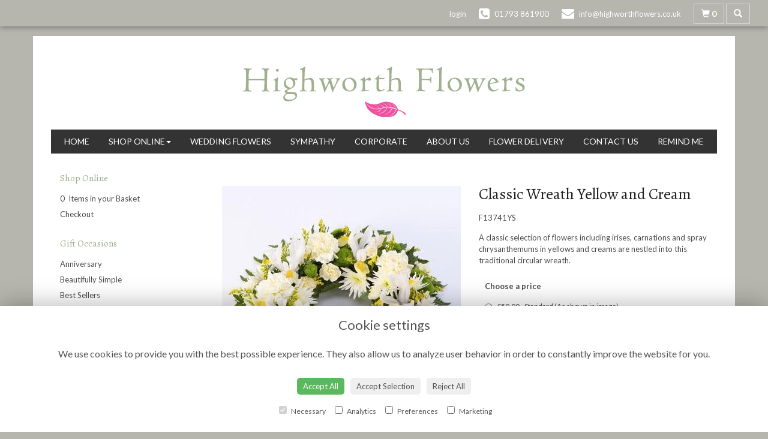

--- FILE ---
content_type: text/html;charset=UTF-8
request_url: https://www.highworthflowers.co.uk/design-20141077/classic-wreath---yellow-and-cream.htm
body_size: 8249
content:
<!DOCTYPE html><html lang="en"><head><meta http-equiv="Content-Type" content="text/html; charset=UTF-8"><meta http-equiv="X-UA-Compatible" content="IE=edge"><meta name="viewport" content="width=device-width, initial-scale=1"><script type="application/ld+json">
    {
      "@context": "https://schema.org",
      "@type": "Florist",
      "url": "/",
      "logo": "/upload/mt/high757/images/logos/logo.png",
      "name": "Highworth Flowers",   
      "email": "info@highworthflowers.co.uk",
      "telephone": "01793 861900",
      "address": {
        "@type": "PostalAddress",
    "streetAddress": "19 High Street","addressLocality": "Highworth","addressRegion": "Wiltshire","postalCode":"SN6 7AG","addressCountry":"GB"
  
      },
	"contactPoint": {
	  "@type": "ContactPoint",
	  "telephone": "01793 861900",
	  "email": "info@highworthflowers.co.uk"
		}
    }
    </script><script src="/upload/scripts/jquery-1.11.3.min.js"></script><script src="/upload/scripts/jquery.browser.min.js"></script><script src="/upload/scripts/jquery.validate.js"></script><script> 

	//storage of this and previous page
	sessionStorage.setItem('from',sessionStorage.getItem("is"));
    sessionStorage.setItem('is',window.location.href);

</script><link rel="shortcut icon" href="/upload/mt/high757/images/favicon.ico"><link href="/upload/bootstrap/css/bootstrap.min.css" rel="stylesheet"><link href="/upload/styles/styles.css" rel="stylesheet"><link href="/upload/styles/cookie.css" rel="stylesheet"><link href="/upload/mt/high757/styles/styles-color.css" rel="stylesheet"/><link href="/upload/mt/high757/styles/styles-custom.css" rel="stylesheet"/><link href="/share/font-awesome/css/fontawesome-all.css" rel="stylesheet"><link href="/share/font-awesome/css/font-awesome.min.css" rel="stylesheet" media="none" onload="if(media!='all')media='all'"><!--[if lt IE 9]><script src="https://oss.maxcdn.com/html5shiv/3.7.2/html5shiv.min.js"></script><script src="https://oss.maxcdn.com/respond/1.4.2/respond.min.js"></script><![endif]--><title>Classic Wreath Yellow and Cream – buy online or call 01793 861900</title><meta name="description" content="Classic Wreath Yellow and Cream to buy from your local Highworth florist. Send fresh flowers to friends, family and loved ones. Order online today! "/>

	<meta property="og:image" content="/upload/mt/high757/products/Interflora/20141077-classic-wreath---yellow-and-cream.jpg"/>
	<link rel="stylesheet" media="screen, projection" href="/share/plugins/driftmaster/drift-basic.css">
	<link rel="stylesheet" media="screen, projection" href="/share/plugins/lightbox/ekko-lightbox.css">
	<link rel="stylesheet" media="screen, projection" href="/upload/styles/fpro-styles/design_page.css">
	
	<link rel="stylesheet" href="/upload/plugins/glightbox/css/glightbox.min.css">
	<script src="/upload/plugins/glightbox/js/glightbox.min.js"" type="text/javascript"></script>
	
	<link rel="stylesheet" href="/upload/plugins/splide/css/splide.min.css">
	<script src="/upload/plugins/splide/js/splide.js"" type="text/javascript"></script>
	<link rel="stylesheet" href="/upload/plugins/splide/css/splide-extension-video.min.css">
	<script src="/upload/plugins/splide/js/splide-extension-video.min.js"></script> 
	
	<script>
  (function(i,s,o,g,r,a,m){i['GoogleAnalyticsObject']=r;i[r]=i[r]||function(){
  (i[r].q=i[r].q||[]).push(arguments)},i[r].l=1*new Date();a=s.createElement(o),
  m=s.getElementsByTagName(o)[0];a.async=1;a.src=g;m.parentNode.insertBefore(a,m)
  })(window,document,'script','https://www.google-analytics.com/analytics.js','ga');

  ga('create', 'UA-100087704-28', 'auto');
  ga('send', 'pageview');

</script><script async src="https://www.googletagmanager.com/gtag/js?id=G-HYBTXN23N2"></script><script>
  window.dataLayer = window.dataLayer || [];
  function gtag(){dataLayer.push(arguments);}
  gtag('js', new Date());

  gtag('config', 'G-HYBTXN23N2');
</script></head><body class="page"><noscript><p class="highlight" id="jswarning">Javascript is disabled in your browser, please enable it to continue using this website.</p></noscript><ul id="accessibility"><li><a href="/" title="Home" accesskey="1">Return to the Homepage</a><li><a href="#leftNavigator" title="Skip to categories">Skip to categories</a></li><li><a href="#info" accesskey="s" title="Skip to content">Skip to content</a></li><li><a href="#sitemap" accesskey="3" title="Sitemap">View SitemapView Sitemap</a></li></ul><div class="container-fluid navbar-fixed-top head-container designpage page" id="headContainer"><div class="container-fluid"><div class="page-header hidden-xs"><div class="row addressData"><div class="col-xs-6 col-sm-3"></div><div class="col-xs-6 col-sm-9 text-right"><ul class="list-inline addressData-right"><li><span id="addTel" class="headLogin"><a href="/user-login.htm">login</a></span></li><li><span id="addTel"><a href="tel:01793 861900"><i class="fa fa-phone-square"></i><span class="hidden-xs">01793 861900</span></a></span></li><li><span id="addEmail"><a href="mailto:info@highworthflowers.co.uk"><i class="fa fa-envelope"></i><span class="hidden-xs">info@highworthflowers.co.uk</span></a></span></li><li><a class="btn btn-header headCart" href="/shoppingCart.htm?cartdo=view"><span class="glyphicon glyphicon-shopping-cart" aria-hidden="true"></span><span id="cartItemTotal"> 0</span></a></li><li style="padding-left:3px;"><a class="btn btn-header headSearch" data-toggle="collapse" href="#collapseSearch" aria-expanded="false" aria-controls="collapseSearch"><span class="glyphicon glyphicon-search" aria-hidden="true"></span></a></li><button type="button" class="navbar-toggle collapsed" data-toggle="collapse" data-target="#mobilenav" aria-expanded="false" aria-controls="navbar"><span class="sr-only">Toggle navigation</span><span class="icon-bar"></span><span class="icon-bar"></span><span class="icon-bar"></span></button><div class="collapse" id="collapseSearch"><div class="well"><div class="form-group"><div class="input-group"><input type="text" name="searchBy" id="searchBy" class="form-control" placeholder="Search"/><div class="input-group-addon"><a href="javascript:goToPage();">go</a></div></div></div></div></div></ul></div></div></div><div class="container-fluid noPadding hidden-sm hidden-md hidden-lg visible-xs-*"><div class="row addressDataMobile"><div class="col-xs-2 headerTel"><span><a href="tel:01793 861900"><i class="fa fa-phone-square"></i></a></span></div><div class="col-xs-2 headerEmail"><span><a href="mailto:info@highworthflowers.co.uk"><i class="fa fa-envelope"></i></a></span></div><div class="col-xs-2 headerCart"><a href="/shoppingCart.htm?cartdo=view"><i class="fas fa-shopping-basket" aria-hidden="true"></i><span id="cartItemTotal"> 0</span></a></div><div class="col-xs-2 headerSearch"><a data-toggle="collapse" class="searchButton" href="#collapseSearch2" aria-expanded="false" aria-controls="collapseSearch2"><i class="fa fa-search" aria-hidden="true"></i></a></div><div class="col-xs-2"><button type="button" class="navbar-toggle collapsed" data-toggle="collapse" data-target="#mobilenav" aria-expanded="false" aria-controls="navbar"><span class="sr-only">Toggle navigation</span><span class="icon-bar"></span><span class="icon-bar"></span><span class="icon-bar"></span></button></div></div><script>
 
// MOBILE SEARCH START 
function goToPage2() 
{
    var initial = "/search/design.htm?term=";
    var searchString = document.getElementById("searchBy2").value;
    window.location.assign(initial+searchString);
}
</script><div class="collapse" id="collapseSearch2"><div class="well"><div class="form-group"><div class="input-group"><input type="text" name="searchBy2" id="searchBy2" class="form-control" placeholder="Search"/><div class="input-group-addon"><a href="javascript:goToPage2();">go</a></div></div></div></div></div><div id="mobilenav" class="collapse"><nav class=""><div><ul class="mobile-nav"><li class="page1"><a title="Home" href="/">Home</a></li><li class="dropdown page2"><a title="Shop Online" href="#" class="dropdown-toggle" data-toggle="dropdown">Shop Online<span class="caret"></span></a><ul class="dropdown-menu columns" role="menu"><li class="page2"><a title="Shop Online" href="/shop-online.htm">Shop Online</a></li><li class="dropdown-header">Gift Occasions</li><li><a href="/occasion-1/anniversary.htm" title="Anniversary">Anniversary</a></li><li><a href="/occasion-45/beautifully-simple.htm" title="Beautifully Simple">Beautifully Simple</a></li><li><a href="/occasion-27/best-sellers.htm" title="Best Sellers">Best Sellers</a></li><li><a href="/occasion-2/birthday.htm" title="Birthday">Birthday</a></li><li><a href="/occasion-3/congratulations.htm" title="Congratulations">Congratulations</a></li><li><a href="/occasion-14/funeral.htm" title="Funeral">Funeral</a></li><li><a href="/occasion-4/get-well-soon.htm" title="Get Well Soon">Get Well Soon</a></li><li><a href="/occasion-16/gifts.htm" title="Gifts">Gifts</a></li><li><a href="/occasion-42/interflora-designs.htm" title="Interflora Designs">Interflora Designs</a></li><li><a href="/occasion-43/lily-free-designs.htm" title="Lily Free Designs">Lily Free Designs</a></li><li><a href="/occasion-7/new-born.htm" title="New Born">New Born</a></li><li><a href="/occasion-5/retirement.htm" title="Retirement">Retirement</a></li><li><a href="/occasion-15/romance.htm" title="Romance">Romance</a></li><li><a href="/occasion-28/same-day-gifts.htm" title="Same Day Gifts">Same Day Gifts</a></li><li><a href="/occasion-12/spring.htm" title="Spring">Spring</a></li><li><a href="/occasion-6/thank-you.htm" title="Thank You">Thank You</a></li><li><a href="/occasion-40/thinking-of-you.htm" title="Thinking of You">Thinking of You</a></li><li><a href="/occasion-19/weddings.htm" title="Weddings">Weddings</a></li><li><a href="/occasion-44/with-roses.htm" title="With Roses">With Roses</a></li><li class="divider"></li><li class="dropdown-header">Gift Designs</li><li><a href="/category-1/arrangement.htm" title="Arrangement Designs">Arrangement</a></li><li><a href="/category-3/handtied.htm" title="Handtied Designs">Handtied</a></li><li><a href="/category-26/vase-design.htm" title="Vase Design Designs">Vase Design</a></li><li><a href="/category-27/sympathy-flowers.htm" title="Sympathy Flowers Designs">Sympathy Flowers</a></li><li><a href="/category-28/flower-gift-sets.htm" title="Flower Gift Sets Designs">Flower Gift Sets</a></li><li class="divider"></li><li class="dropdown-header">Funeral Flowers</li><li><a href="/category-7/spray.htm" title="Spray Designs">Spray</a></li><li><a href="/category-8/wreath.htm" title="Wreath Designs">Wreath</a></li><li><a href="/category-16/heart-and-cushion.htm" title="Heart and Cushion Designs">Heart and Cushion</a></li><li><a href="/category-17/child.htm" title="Child Designs">Child</a></li><li><a href="/category-18/funeral-basket.htm" title="Funeral Basket Designs">Funeral Basket</a></li><li><a href="/category-19/funeral-posy.htm" title="Funeral Posy Designs">Funeral Posy</a></li><li><a href="/category-20/specialist-tributes.htm" title="Specialist Tributes Designs">Specialist Tributes</a></li><li><a href="/category-21/sheaves.htm" title="Sheaves Designs">Sheaves</a></li><li><a href="/category-23/crosses.htm" title="Crosses Designs">Crosses</a></li><li><a href="/category-25/casket-sprays.htm" title="Casket Sprays Designs">Casket Sprays</a></li><li class="divider"></li><li class="dropdown-header">Finishing Touches</li><li><a href="/category-9/chocolates.htm" title="Chocolates Designs">Chocolates</a></li><li><a href="/category-10/cuddly-toys.htm" title="Cuddly Toys Designs">Cuddly Toys</a></li><li><a href="/category-11/balloons.htm" title="Balloons Designs">Balloons</a></li><li><a href="/category-31/vases.htm" title="Vases Designs">Vases</a></li><li><a href="/category-32/cards.htm" title="Cards Designs">Cards</a></li><li class="divider"></li></ul></li><li class="page4"><a title="Wedding Flowers" href="/wedding-flowers.htm">Wedding Flowers</a></li><li class="page5"><a title="Sympathy" href="/sympathy.htm">Sympathy</a></li><li class="page7"><a title="Corporate" href="/corporate.htm">Corporate</a></li><li class="page25"><a title="About Us" href="/about-us.htm">About Us</a></li><li class="page9"><a title="Flower Delivery" href="/flower-delivery.htm">Flower Delivery</a></li><li class="page10"><a title="Contact Us" href="/contact-us.htm">Contact Us</a></li><li class="pageRemind"><a title="Remind Me" href="/site_editReminder.htm">Remind Me</a></li></ul><div class="testLogin"><div class="btn btn-default adminButton"><a href="/user-login.htm"><i class="fa fa-user"></i> Login</a></div></div></div></div></div></nav></div></div></div></div><div class="container topnav-container page" id="topNavContainer"><div id="customTop" class="container"></div><div class="container-fluid"><nav class="navbar navbar-default"><div class="navbar-header"><a class="navbar-brand" href="/"><img class="img-responsive" src="/upload/mt/high757/images/logos/logo.png" alt="Highworth Flowers"/></a></div><div id="navbar" class="navbar-collapse collapse"><ul class="nav navbar-nav navbar-right"><li class="page1"><a title="Home" href="/">Home</a></li><li class="dropdown"><a title="Shop Online" href="#" class="dropdown-toggle" data-toggle="dropdown">Shop Online<span class="caret"></span></a><ul class="dropdown-menu columns" role="menu"><li class="overview-part"><a title="Shop Online" href="/shop-online.htm">Shop Online</a></li><li class="dropdown-header">Gift Occasions</li><li><a href="/occasion-1/anniversary.htm" title="Anniversary">Anniversary</a></li><li><a href="/occasion-45/beautifully-simple.htm" title="Beautifully Simple">Beautifully Simple</a></li><li><a href="/occasion-27/best-sellers.htm" title="Best Sellers">Best Sellers</a></li><li><a href="/occasion-2/birthday.htm" title="Birthday">Birthday</a></li><li><a href="/occasion-3/congratulations.htm" title="Congratulations">Congratulations</a></li><li><a href="/occasion-14/funeral.htm" title="Funeral">Funeral</a></li><li><a href="/occasion-4/get-well-soon.htm" title="Get Well Soon">Get Well Soon</a></li><li><a href="/occasion-16/gifts.htm" title="Gifts">Gifts</a></li><li><a href="/occasion-42/interflora-designs.htm" title="Interflora Designs">Interflora Designs</a></li><li><a href="/occasion-43/lily-free-designs.htm" title="Lily Free Designs">Lily Free Designs</a></li><li><a href="/occasion-7/new-born.htm" title="New Born">New Born</a></li><li><a href="/occasion-5/retirement.htm" title="Retirement">Retirement</a></li><li><a href="/occasion-15/romance.htm" title="Romance">Romance</a></li><li><a href="/occasion-28/same-day-gifts.htm" title="Same Day Gifts">Same Day Gifts</a></li><li><a href="/occasion-12/spring.htm" title="Spring">Spring</a></li><li><a href="/occasion-6/thank-you.htm" title="Thank You">Thank You</a></li><li><a href="/occasion-40/thinking-of-you.htm" title="Thinking of You">Thinking of You</a></li><li><a href="/occasion-19/weddings.htm" title="Weddings">Weddings</a></li><li><a href="/occasion-44/with-roses.htm" title="With Roses">With Roses</a></li><li class="divider"></li><li class="dropdown-header">Gift Designs</li><li><a href="/category-1/arrangement.htm" title="Arrangement Designs">Arrangement</a></li><li><a href="/category-3/handtied.htm" title="Handtied Designs">Handtied</a></li><li><a href="/category-26/vase-design.htm" title="Vase Design Designs">Vase Design</a></li><li><a href="/category-27/sympathy-flowers.htm" title="Sympathy Flowers Designs">Sympathy Flowers</a></li><li><a href="/category-28/flower-gift-sets.htm" title="Flower Gift Sets Designs">Flower Gift Sets</a></li><li class="divider"></li><li class="dropdown-header">Funeral Flowers</li><li><a href="/category-7/spray.htm" title="Spray Designs">Spray</a></li><li><a href="/category-8/wreath.htm" title="Wreath Designs">Wreath</a></li><li><a href="/category-16/heart-and-cushion.htm" title="Heart and Cushion Designs">Heart and Cushion</a></li><li><a href="/category-17/child.htm" title="Child Designs">Child</a></li><li><a href="/category-18/funeral-basket.htm" title="Funeral Basket Designs">Funeral Basket</a></li><li><a href="/category-19/funeral-posy.htm" title="Funeral Posy Designs">Funeral Posy</a></li><li><a href="/category-20/specialist-tributes.htm" title="Specialist Tributes Designs">Specialist Tributes</a></li><li><a href="/category-21/sheaves.htm" title="Sheaves Designs">Sheaves</a></li><li><a href="/category-23/crosses.htm" title="Crosses Designs">Crosses</a></li><li><a href="/category-25/casket-sprays.htm" title="Casket Sprays Designs">Casket Sprays</a></li><li class="divider"></li><li class="dropdown-header">Finishing Touches</li><li><a href="/category-9/chocolates.htm" title="Chocolates Designs">Chocolates</a></li><li><a href="/category-10/cuddly-toys.htm" title="Cuddly Toys Designs">Cuddly Toys</a></li><li><a href="/category-11/balloons.htm" title="Balloons Designs">Balloons</a></li><li><a href="/category-31/vases.htm" title="Vases Designs">Vases</a></li><li><a href="/category-32/cards.htm" title="Cards Designs">Cards</a></li><li class="divider"></li></ul></li><li class="page4"><a title="Wedding Flowers" href="/wedding-flowers.htm">Wedding Flowers</a></li><li class="page5"><a title="Sympathy" href="/sympathy.htm">Sympathy</a></li><li class="page7"><a title="Corporate" href="/corporate.htm">Corporate</a></li><li class="page25"><a title="About Us" href="/about-us.htm">About Us</a></li><li class="page9"><a title="Flower Delivery" href="/flower-delivery.htm">Flower Delivery</a></li><li class="page10"><a title="Contact Us" href="/contact-us.htm">Contact Us</a></li><li class="pageRemind"><a title="Remind Me" href="/site_editReminder.htm">Remind Me</a></li></ul></div></div></div></nav><div class="container content-container designpage page" id="contentContainer"><div id="content"><div id="pageContent" class="clearfix"><div class="col-sm-3 highlight catNavigator hidden-xs" id="leftNavigator"><dl class="leftCart"><dt>Shop Online</dt><dd>0 &nbsp;Items in your Basket</dd><dd><a href="/shoppingCart.htm?cartdo=view" title="Checkout">Checkout</a></dl><dl class="leftOccasions"><dt>Gift Occasions</dt><dd><a href="/occasion-1/anniversary.htm" title="Anniversary flowers">Anniversary</a></dd><dd><a href="/occasion-45/beautifully-simple.htm" title="Beautifully Simple flowers">Beautifully Simple</a></dd><dd><a href="/occasion-27/best-sellers.htm" title="Best Sellers flowers">Best Sellers</a></dd><dd><a href="/occasion-2/birthday.htm" title="Birthday flowers">Birthday</a></dd><dd><a href="/occasion-3/congratulations.htm" title="Congratulations flowers">Congratulations</a></dd><dd><a href="/occasion-14/funeral.htm" title="Funeral flowers">Funeral</a></dd><dd><a href="/occasion-4/get-well-soon.htm" title="Get Well Soon flowers">Get Well Soon</a></dd><dd><a href="/occasion-16/gifts.htm" title="Gifts flowers">Gifts</a></dd><dd><a href="/occasion-42/interflora-designs.htm" title="Interflora Designs flowers">Interflora Designs</a></dd><dd><a href="/occasion-43/lily-free-designs.htm" title="Lily Free Designs flowers">Lily Free Designs</a></dd><dd><a href="/occasion-7/new-born.htm" title="New Born flowers">New Born</a></dd><dd><a href="/occasion-5/retirement.htm" title="Retirement flowers">Retirement</a></dd><dd><a href="/occasion-15/romance.htm" title="Romance flowers">Romance</a></dd><dd><a href="/occasion-28/same-day-gifts.htm" title="Same Day Gifts flowers">Same Day Gifts</a></dd><dd><a href="/occasion-12/spring.htm" title="Spring flowers">Spring</a></dd><dd><a href="/occasion-6/thank-you.htm" title="Thank You flowers">Thank You</a></dd><dd><a href="/occasion-40/thinking-of-you.htm" title="Thinking of You flowers">Thinking of You</a></dd><dd><a href="/occasion-19/weddings.htm" title="Weddings flowers">Weddings</a></dd><dd><a href="/occasion-44/with-roses.htm" title="With Roses flowers">With Roses</a></dd></dl><dl class="leftDesTypes"><dt>Gift Designs</dt><dd><a href="/category-1/arrangement.htm" title="Arrangement Designs">Arrangement</a></dd><dd><a href="/category-3/handtied.htm" title="Handtied Designs">Handtied</a></dd><dd><a href="/category-26/vase-design.htm" title="Vase Design Designs">Vase Design</a></dd><dd><a href="/category-27/sympathy-flowers.htm" title="Sympathy Flowers Designs">Sympathy Flowers</a></dd><dd><a href="/category-28/flower-gift-sets.htm" title="Flower Gift Sets Designs">Flower Gift Sets</a></dd></dl><dl class="leftDesTypes"><dt>Funeral Flowers</dt><dd><a href="/category-7/spray.htm" title="Spray Designs">Spray</a></dd><dd><a href="/category-8/wreath.htm" title="Wreath Designs">Wreath</a></dd><dd><a href="/category-16/heart-and-cushion.htm" title="Heart and Cushion Designs">Heart and Cushion</a></dd><dd><a href="/category-17/child.htm" title="Child Designs">Child</a></dd><dd><a href="/category-18/funeral-basket.htm" title="Funeral Basket Designs">Funeral Basket</a></dd><dd><a href="/category-19/funeral-posy.htm" title="Funeral Posy Designs">Funeral Posy</a></dd><dd><a href="/category-20/specialist-tributes.htm" title="Specialist Tributes Designs">Specialist Tributes</a></dd><dd><a href="/category-21/sheaves.htm" title="Sheaves Designs">Sheaves</a></dd><dd><a href="/category-23/crosses.htm" title="Crosses Designs">Crosses</a></dd><dd><a href="/category-25/casket-sprays.htm" title="Casket Sprays Designs">Casket Sprays</a></dd></dl><dl class="leftDesTypes"><dt>Finishing Touches</dt><dd><a href="/category-9/chocolates.htm" title="Chocolates Designs">Chocolates</a></dd><dd><a href="/category-10/cuddly-toys.htm" title="Cuddly Toys Designs">Cuddly Toys</a></dd><dd><a href="/category-11/balloons.htm" title="Balloons Designs">Balloons</a></dd><dd><a href="/category-31/vases.htm" title="Vases Designs">Vases</a></dd><dd><a href="/category-32/cards.htm" title="Cards Designs">Cards</a></dd></dl><dl class="leftExtras"><dt>Gifts By Price</dt><dd><a href="/price/0-to-29.99.htm" title="Up to £30 Designs">Under&nbsp;£30</a></dd><dd><a href="/price/30-to-40.htm" title="from £30 t0 £40 Designs">£30&nbsp;to&nbsp;£40</a></dd><dd><a href="/price/40-to-any.htm" title="over £40 Designs">Over&nbsp;£40</a></dd></dl></div><div id="info" class="col-sm-9 contentLeft"> 

<script>
gtag("event", "view_item", {
  currency: "GBP",
  value: 50.00,
  items: [
    {
      item_id: "Classic Wreath   Yellow and Cream",
      item_name: "Classic Wreath   Yellow and Cream" 
    }
  ]
}); 
</script>
<script type="application/ld+json">
{
"@context": "http://schema.org/",
"@type": "Product",
"name": "Classic Wreath   Yellow and Cream",
"brand": {
"@type": "Brand",
"name": "Highworth Flowers"
},
"sku": "20141077",
"identifier": "20141077",
"image": "https://www.highworthflowers.co.uk/upload/mt/high757/products/Interflora/20141077-classic-wreath---yellow-and-cream.jpg",

"description": "	A classic selection of flowers including irises, carnations and spray chrysanthemums in yellows and creams are nestled into this traditional circular wreath.", 
"mpn": "F13741YS",

"offers": {
"@type": "Offer",
"priceCurrency": "GBP",  
"price": 50.00,
"availability": "http://schema.org/InStock",
"seller": {
"@type": "Organization",
"name": "Highworth Flowers"
} 
  }
 
}
</script>

<div class="row" id="designBlock">

<form id="designDetail" name="design" id="design" method="post" action="/shoppingCart.htm">
<input type="hidden" name="_csrf" value="7454336d-4421-402b-9a93-0db607316bd9" />  
<input type="hidden" name="designId" value="20141077"/>
<input type="hidden" name="cartdo" value="add"/>
<input type="hidden" name="label" id="label" value=""/>
<input type="hidden" name="tm" value="1768823205068"/>
<input type="hidden" name="zoneId" id="zoneId" value=""/>
<input type="hidden" name="maxStock" id="maxStock" value=""/>
<input type="hidden" name="stockPriceId" id="stockPriceId" value=""/>
<input type="hidden" name="stockAttrId" id="stockAttrId" value=""/>
<input type="hidden" name="crossSaleComplete" id="crossSaleComplete" value="0"/>
<div class="col-sm-12" id="cartMessage"></div>
	

	<div class="col-sm-6" id="detailLeft">

	<div class="visible-xs designTitle">
	<h1>Classic Wreath   Yellow and Cream</h1>
	</div>

	
	
<section class="splide" id="main-carousel">
  <div class="splide__track">
		<ul class="splide__list">
		
		
			<li class="splide__slide">
			<a class="glightbox" href="/upload/mt/high757/products/Interflora/lg_20141077-classic-wreath---yellow-and-cream.jpg" data-title="Classic Wreath   Yellow and Cream" data-type="image" data-effect="fade" data-height="auto" data-zoomable="true" data-draggable="true">
				<img class="mainImage" src="/upload/mt/high757/products/Interflora/20141077-classic-wreath---yellow-and-cream.jpg" alt="Classic Wreath   Yellow and Cream" />
			</a> 
			</li>
			</ul>
  </div>
</section>
<section class="splide" id="thumb-carousele">
  <div class="splide__track">
		<ul class="splide__list">
			
			<li class="splide__slide">
					<img src="/upload/mt/high757/products/Interflora/th_20141077-classic-wreath---yellow-and-cream.jpg" alt="Classic Wreath   Yellow and Cream" />
				</li>
			</ul>
  </div>
</section>



	<div class="imageNote">Click image to enlarge</div></div>
	
	<div class="col-sm-6" id="detailRight">

	<div class="hidden-xs designTitle">
	<h1>Classic Wreath   Yellow and Cream</h1>
	</div>
	
	<!--  
	
	-->


	<p><strong>F13741YS</strong></p><p>	A classic selection of flowers including irises, carnations and spray chrysanthemums in yellows and creams are nestled into this traditional circular wreath.</p><div class="designPrices">
				
				<div class="form-group">
					<p class="designBold">Choose a price</p>
						
							<div class="radio">
					  				<label>
									<input type="radio" class="required" name="price" id="price" data-label='Standard' value="50.00" alt="Standard"/>£50.00 - Standard (As shown in image)</label>
								</div>
							<div class="radio">
					  				<label>
									<input type="radio" name="price" id="price" data-label='Grand' value="70.00" alt="Grand"/>£70.00 - Grand</label>
								</div>
							<div class="radio">
					  				<label>		
									<input type="radio" name="price" id="price" value="90.00" data-label='Superior' alt="Superior"/>£90.00 - Superior</label>
								</div>
							</div> 
				
	</div>
	<p style="float:right">
	<button type="button" class="btn btn-secondary btn-lg btnspace btnBack" id="btnBackId"> <i class="fas fa-angle-left"></i></i> Back</button>

		<button type="submit" class="btn btn-primary btn-lg btnspace btnGo"> <i class="fa fa-shopping-cart"></i> Add to Cart</button>	
			</p> 
	</div>



	</form>

</div> <!-- end of design block -->




</div></div></div></div><footer><div class="container page footerContainer designpage"><div id="customBottom" class="container"><script>
$( document ).ready(function() {
$('.homeNotice').prependTo('#info');
});
</script><script>
document.getElementById("subOrders[0].recipient.address.line1").maxLength = "50";
document.getElementById("customer.address.line1").maxLength = "50";
</script></div><div class="container"><div class="row" id="footer"><div class="col-md-4 footerTextAlign"><dl id="sitemap"><dt>Information</dt><dd><a title="Home" href="/">Home</a><dd><a title="Shop Online" href="/shop-online.htm">Shop Online</a></dd><dd><a title="Wedding Flowers" href="/wedding-flowers.htm">Wedding Flowers</a></dd><dd><a title="Sympathy" href="/sympathy.htm">Sympathy</a></dd><dd><a title="Corporate" href="/corporate.htm">Corporate</a></dd><dd><a title="About Us" href="/about-us.htm">About Us</a></dd><dd><a title="Flower Delivery" href="/flower-delivery.htm">Flower Delivery</a></dd><dd><a title="Contact Us" href="/contact-us.htm">Contact Us</a></dd><dd><a title="Site Map" href="/sitemap.htm">Site Map</a></dl></div><div class="col-md-4 footerTextAlign"><dl class="footAddress"><dt>Contact Us</dt><dd> Highworth Flowers<br>19 High Street<br>Highworth<br>Wiltshire<br>SN6 7AG<br><p><a href="tel:01793 861900">01793 861900&nbsp; <i class="fa fa-phone-square"></i></a></p><dd><a href="mailto:info@highworthflowers.co.uk">info@highworthflowers.co.uk</a></dd></dl></div><div class="col-md-4 footerTextAlign"><dl class="footLegal"><dt>Legal</dt><dd><a href="/terms-&amp;-conditions.htm" accesskey="8" title="Terms and Conditions">Terms and Conditions</a></dd><dd><a href="/privacy-policy.htm" title="Privacy Policy">Privacy Policy</a></dd><dd><a href="/cookie-policy.htm" title="Cookie Policy">Cookie Policy</a><dd class="fproLink">Website created by&nbsp;<a href="http://www.floristpro.co.uk" target="_blank" rel="nofollow">floristPro</a></dd><dd>&copy; Highworth Flowers</dd><dd class="footerRelay">&copy;Copyright used with permission<br>of Interflora British Unit</dd></dl></div></div><div class="row"><div class="col"><img src="/upload/styles/images/footer-paysafe.png" class="img-responsive center-block"/></div></div><script src="/upload/bootstrap/js/bootstrap.min.js"></script><script src="/upload/scripts/scripts.js"></script><div class="cookie-consent-banner" id="cookie-consent-banner"><h3>Cookie settings</h3><p>We use cookies to provide you with the best possible experience. They also allow us to analyze user behavior in order to constantly improve the website for you.</p><button class="cookie-consent-button btn-success" id="btn-accept-all">Accept All</button><button class="cookie-consent-button btn-outline" id="btn-accept-some">Accept Selection</button><button class="cookie-consent-button btn-grayscale" id="btn-reject-all">Reject All</button><div class="cookie-consent-options"><label><input checked="checked" disabled="disabled" id="consent-necessary" type="checkbox" value="Necessary"> Necessary </label><label><input id="consent-analytics" type="checkbox" value="Analytics"> Analytics </label><label><input id="consent-preferences" type="checkbox" value="Preferences"> Preferences </label><label><input id="consent-marketing" type="checkbox" value="Marketing"> Marketing </label></div></div><script>

function hideBanner() {
    document.getElementById('cookie-consent-banner').style.display = 'none';
};

if(localStorage.getItem('consentMode') === null) {
    
	document.getElementById('btn-accept-all').addEventListener('click', function() {
		setConsent({
        	necessary: true,
        	analytics: true,
        	preferences: true,
        	marketing: true
      	});

	hideBanner();

	});

	document.getElementById('btn-accept-some').addEventListener('click', function() {
		setConsent({
        		necessary: true,
        		analytics: document.getElementById('consent-analytics').checked,
        		preferences: document.getElementById('consent-preferences').checked,
        		marketing: document.getElementById('consent-marketing').checked
		});

      		hideBanner();

	});

	document.getElementById('btn-reject-all').addEventListener('click', function() {
      		setConsent({
			necessary: false,
        		analytics: false,
        		preferences: false,
        		marketing: false
      		});

    	hideBanner();

	});

	document.getElementById('cookie-consent-banner').style.display = 'block';
 }

  
function setConsent(consent) {
    const consentMode = {
      'functionality_storage': consent.necessary ? 'granted' : 'denied',
      'security_storage': consent.necessary ? 'granted' : 'denied',
      'ad_storage': consent.marketing ? 'granted' : 'denied',
      'analytics_storage': consent.analytics ? 'granted' : 'denied',
      'personalization': consent.preferences ? 'granted' : 'denied',
    };
    gtag('consent', 'update', consentMode);  
    localStorage.setItem('consentMode', JSON.stringify(consentMode));
}
</script>

<script>

	var main = new Splide( '#main-carousel', {
		  type      : 'fade',
		  rewind    : true,
		  pagination: false,
		  arrows    : false,
	} );
		
	var thumbnails = new Splide( '#thumb-carousele', {
		autoWidth: true,
	    fixedHeight: 90,
		gap        : 10,
		rewind     : true,
		pagination : false,
		isNavigation: true,
	} );
	
	main.sync( thumbnails );
	main.mount(window.splide.Extensions);
	thumbnails.mount(window.splide.Extensions);


	$(".delDate").attr("autocomplete", "off");
    
	
	$("#btnLogin").click(function (e) {
		window.location.href ="/user-login.htm";
	})
	
	
	
    
	$('#designDetail').validate({ 
		errorClass: "errorMessage",
		errorElement: "span", 
		highlight: function(element, errorClass, validClass) {$(element).parent('div').parent('div').addClass("highlight");},
		unhighlight: function(element, errorClass, validClass) {$(element).parent('div').parent('div').removeClass("highlight");},
		errorPlacement: function(error, element) { 
			error.appendTo( element.parent() );
		},
        submitHandler: function(form,event) {     	
        	if ($('*[name="price"]').attr('type')=="radio") { 
        		document.getElementById("label").value =$('input[name=price]:checked').attr('data-label');     		
			} 
			else if ($("#price").is('select')){ 
				//console.log("isSelect");
				document.getElementById("label").value =$('#price').find('option:selected').attr('data-label');     		
			}
			//alert($('#price').find('option:selected').attr('data-label'));
			
			    gtag("event", "add_to_cart", {
	                currency: "GBP",
	                value: 50.00,
	                items: [
	                  {
	                    item_id: "Classic Wreath   Yellow and Cream",
	                    item_name: "Classic Wreath   Yellow and Cream",
	                    price: 50.00
	                  }
	                ]
	            });
				form.submit();
			 
	 
        }
	});   
	
	
	$(document).on("keydown", "form", function(event) { 
	    return event.key != "Enter";
	});
    
	</script>	
	<link href="/share/plugins/loading/jquery.loading.css" rel="stylesheet">
	<script src="/share/plugins/loading/jquery.loading.js"></script>   
	<script type="text/javascript">
	
	$(".delDate").addClass("required");
	$(".delTypeCheck").addClass("required");
	

	function validDate(dateError,msgError) {
		
		var valid = true;
		if (document.getElementById("date").value=='') {
			document.getElementById("error1").value = dateError;
			valid=false;
			}
		 
		for(i=0; i<document.forms[0].elements.length; i++){
			if(document.forms[0].elements[i].type == 'textarea') {
			 if (document.forms[0].elements[i].value=='') {
				 document.getElementById("error2").value = msgError;
		 		 valid=false; 
			 }
		}
		}
	}
$(document).ready(function() {

	
	$(".ui-state-active").removeClass("ui-state-active").removeClass("ui-state-hover");
    $('.delTypeVal').click(function() { 
    	
    	$(".delTypeCheck").prop("checked", true); 
    	$(".delTypeVal").addClass( "required");	
    	$(".delTypeVal").addClass( "postcodeUK");
    })
    $('input:radio[name="delType"]').change(function(){
    	if (!$(this).hasClass("delTypeCheck")) {
    		$(".delTypeVal").removeClass( "required");	
    		$(".delTypeVal").removeClass( "postcodeUK");
    		$(".btnGo").prop('disabled', false);
    		$(".errorMessage1").remove();
    		$("#delPostCode").val("");
    	}
    	if ($(this).hasClass("delTypeCheck")) {
    		$(".delTypeVal").addClass( "required");
    		$(".delTypeVal").addClass( "postcodeUK");
    	}
    })   
    


    //v2 delivery
    

	//v1 delivery
		 // && map.config.localOnlyDelivery=='1'
	    
	    $(document).on('click', '.updateDelDetails', function(e) { 
			e.preventDefault();
			$("#cartdo").val("view");
		
			//$("form").validate().settings.ignore = "*";
	
			$("#terms").addClass("ignore");
			$(".msgControl").addClass("ignore");	
			$(".orderChargeSelect").addClass("ignore");	
			$('#shoppingBasket').valid(); 
			document.cart.action = "shoppingCart.htm";
			$("#shoppingBasket").submit(); 
			
		})
 
    
 
    
    //Matches UK postcode. Does not match to UK Channel Islands that have their own postcodes (non standard UK)
    $.validator.addMethod( "postcodeUK", function( value, element ) {
        return this.optional( element ) || /^([Gg][Ii][Rr] 0[Aa]{2})|((([A-Za-z][0-9]{1,2})|(([A-Za-z][A-Ha-hJ-Yj-y][0-9]{1,2})|(([A-Za-z][0-9][A-Za-z])|([A-Za-z][A-Ha-hJ-Yj-y][0-9]?[A-Za-z])))) [0-9][A-Za-z]{2})$$/i.test( value );
	    }, "Please specify a valid UK postcode with correct spacing / format" )
	        
	}) 
	
	//v2
    function updateClosedDates(data) {
	
    	var newDates =  data.newExcDates;// [ds]; //newDates = ["27/11/2023","28/11/2023"]; 
    	console.log("New Exception dates 4 ="+newDates);

    	//newDates.unshift('update');
    	$('.delDate').datepicker('setDatesDisabled', newDates);

    	
    	console.log("refreshed dates");
    }

</script>



	<script type="text/javascript" src="/upload/scripts/fpro/design.js"></script>      
<script>
const lightbox = GLightbox({
    touchNavigation: true,
    loop: true,
  selector: ".glightbox"
    });
  //moved this out of design.js
    function changeImage() {
			var newImage = ($('#attrId').find(':selected').attr('data-img'));	
			if (newImage!="") {
				$(".mainImage").attr("src", "/upload/mt/high757/products/Interflora/"+newImage);
			} else {
				$(".mainImage").attr("src", "/upload/mt/high757/products/Interflora/20141077-classic-wreath---yellow-and-cream.jpg");

			}
      // testing if stock is on then calling the displayStock function
      
		} 
</script>
    




<script>



// SEARCH START 
function goToPage() 
{
    var initial = "/search/design.htm?term=";
    var searchString = document.getElementById("searchBy").value;
    window.location.assign(initial+searchString);
}
$(document).ready(function() {
	
	
    $('#searchBy').keypress(function(e){
    	if (e.which==13) {
    		goToPage();
    	}
	});
})
</script></footer><script defer src="https://static.cloudflareinsights.com/beacon.min.js/vcd15cbe7772f49c399c6a5babf22c1241717689176015" integrity="sha512-ZpsOmlRQV6y907TI0dKBHq9Md29nnaEIPlkf84rnaERnq6zvWvPUqr2ft8M1aS28oN72PdrCzSjY4U6VaAw1EQ==" data-cf-beacon='{"version":"2024.11.0","token":"19781575076f4a6bb7d3ea02e0c347cc","r":1,"server_timing":{"name":{"cfCacheStatus":true,"cfEdge":true,"cfExtPri":true,"cfL4":true,"cfOrigin":true,"cfSpeedBrain":true},"location_startswith":null}}' crossorigin="anonymous"></script>
</body></html>

--- FILE ---
content_type: text/css;charset=UTF-8
request_url: https://www.highworthflowers.co.uk/upload/mt/high757/styles/styles-custom.css
body_size: 1777
content:
@import url(https://fonts.googleapis.com/css?family=Lato:400,700);
@import url(https://fonts.googleapis.com/css?family=Alegreya:400,700);
body { font-family: 'Lato',Tahoma,Geneva,sans-serif; font-size: 13px; background: #B6B6AE; color: #4E4C4C}
.highlight{background:#fcfcfc;}
a{color: #ee529f} 
a:hover, a:focus {text-decoration:none; color: #4E4C4C;}
h1, h2, h3, h4, h5, h6 {color: #4E4C4C; font-family: 'Lato',Tahoma,Geneva,sans-serif;}
h1, h2{font-family:'Alegreya', serif;color:#222}
.cartHeader, .confirmTell, #footer dt {color: #9fb08e; font-family: 'Lato',Tahoma,Geneva,sans-serif;}
#footer dt{font-family:'Lato'}
strong, b {font-weight: 500;}

.head-container {border-bottom: 0px solid #de74a7; padding: 4px 0; background:#B6B6AE;moz-box-shadow: 0px 0px 10px #616161;
-webkit-box-shadow: 0px 0px 10px #616161;
box-shadow: 0px 0px 10px #616161;}
.topnav-container, .navbar-default {background:#inherit}  
.topnav-container{margin-top:60px}
.topbanner-container {  padding-left: 0px;  padding-right: 0px; }
.container, .navbar-default{background:#fff}

.addressData a, .addressData a:visited {color:#fff}
.addressData a:hover{color:#333} 

/** nav bar **/
.navbar-brand { margin-top: 60px;float:none}
.navbar-default {  border-color: #99a285;border-radius: 0px; border: 0px solid #444; border-right:none; border-left:none; border-top:none}
.navbar-default .navbar-nav>li>a { color: #fff;   font-size: 14px;display:inline-block}
.navbar-default .navbar-nav>li>a.current, .navbar-default .navbar-nav>li>a:hover, .navbar-default .navbar-nav>li>a:focus {  color: #9fb08e;}
.navbar-right { width:100%;  margin-top: 0px;margin-right:0px} 
.navbar-nav>li{float:none;display:inline}
.navbar-brand>img {margin-left: auto;margin-right: auto;}
.navbar-header{float:none;margin-top:0px}
 
.navbar-nav {border-top: 0px solid #DADADA; border-bottom: 0px solid #DADADA;list-style:none;text-align:center;background:#333 }

/** Left Nav **/
.catNavigator dt{color:#9fb08e;font-family:'Alegreya',serif;} 
#leftNavigator{padding-left:30px}
.catNavigator dd, .catNavigator a:link, .catNavigator a:visited { color:#4E4C4C}
.catNavigator a:hover, .catNavigator a:focus, .catNavigator a.current { color: #de74a7; text-decoration:none}


/** buttons **/
.btn-primary{ background-image:none; background-color:#9fb08e; color: #fff; border: 1px solid #9fb08e;}
.btn-primary:hover{background-image:none;background-color:#ee529f; border: 1px solid #ee529f;} 
.btn-header {border-radius: 0px;  border: 1px solid #DADADA;}
.btn-header:hover { background: #acadad;color:#333}
a.btn-header:hover{color:#333}
.btn-default{background-image:none;background-color:#474949;border:1px solid #474949}
.btn-default:hover{background-image:none;background-color:#979999;border:1px solid #979999}

@media (min-width: 1024px) {
/*.designButton { height: 350px;}*/
}

.singleBanner {margin: 0px 12px;}

/** Designs **/
.panel{background: #fcfcfc;border: 1px solid #f0f0f0;}
.panel:hover{background:#fafafa;border:1px solid #D7D5D5;}
.designButton:hover, .designButton:focus, .designItems, .catImages:hover {  background: #fafafa; border: 1px solid #D7D5D5;color: #4E4C4C; text-decoration:none}
.newsPanel:hover{  background: #fafafa; border: 1px solid #D7D5D5;color: #4E4C4C; text-decoration:none}

h1.title {  color: #4E4C4C; display: flex; align-items: center;  text-align: center; margin: 20px 0 20px 0}
h2.title {  color: #4E4C4C;  font-size: 18px; display: flex; align-items: center;  text-align: center;  margin: 20px 0}

h1.title::before, h1.title::after, h2.title::before, h2.title::after { content: ''; flex: 1; border-bottom: 1px solid #DADADA;}
h1.title::before, h2.title::before { margin-right: .65em; }
h1.title::after, h2.title::after { margin-left: .65em; } 

@media screen and (min-width: 992px){
    .columns{
        -moz-column-count:3; /* Firefox */
        -webkit-column-count:3; /* Safari and Chrome */
        column-count:3;
        width: 600px;
    }
}


/***** AMENDS BY MARK AUG 2015 *****/
/*size of header contact icons */
.fa-envelope, .fa-phone-square{font-size:21px !important}

/* search box */
#collapseSearch .well{background:#444;border:1px solid #333;}


/* navbar-toggle */
.navbar-toggle {border-color: #b6b6ae;}
.navbar-toggle .icon-bar {background-color: #fff;}
.navbar-toggle:hover .icon-bar {background-color: #fff;}


.dropdown-header{color: #9fb08e;font-size: 15px;}
.dropdown-menu{background:#fcfcfc}
.dropdown-menu>li>a, .dropdown-menu>li>a:visited {color:#555}
.dropdown-menu>li>a:hover, .dropdown-menu>li>a:focus {background:#f0f0f0;color:#555}
.dropdown-menu .divider{background-color:#f0f0f0}


.navbar-default .navbar-nav>.open>a, .navbar-default .navbar-nav>.open>a:hover, .navbar-default .navbar-nav>.open>a:focus {color: #9fb08e;}

.homepanel {background:#ebecec;text-align:center;margin-top:20px}
.date-disp-square-sm{background-color:#de74a7;border:1px solid #de74a7}

.newsH1 {padding:35px 0 15px 0; color: #fff}

/** Footer **/
.footerContainer { border-top: 0px solid #dadada;  background: none; color: #333;width: 100%;}
.footerContainer .container{border-top: 0px solid #dadada;}
#footer a:link, #footer a:visited {color:#333}
#footer a:hover {color: #9fb08e}

#socialShare{margin-top:30px}
.mosaicflow__item {margin: 10px 10px 0px 0px;}

.galleryCell .panel, .galleryCell, .galleryCell .panel-default{height:250px;margin-bottom:18px}
.galleryCell img{max-height:220px}
#content{margin-top:20px}

.carousel-control .glyphicon-chevron-left {left:30%}
.carousel-control .glyphicon-chevron-right {right:30%}

/* mobilenav toggle */
.navbar-toggle{float:none;top:4px;margin-left:3px}
.mobile-nav{width:100%;margin-top:5px;list-style:none}
.mobile-nav>li>a{display:block;border-top:1px solid #e4e4e4;padding-right:5px}
.mobile-nav>li>a:hover, .mobile-nav>li>a:focus {background:#f0f0f0;color:#555}

#footer {border-top: 1px solid #dadada;}

label {font-weight: normal;}

.designButton {color: #ee529f;}
.designButton:hover {color: #4E4C4C;}

.designPrices {background-color: #fff;border: 0px solid #ccc;}

.mobile-nav {width: 100%; margin-top: 0px; list-style: none; padding: 0px; text-align: center; margin-top: 10px;}

.testLogin {text-align: center;}

#mobilenav a {padding:10px 0px;}

.navbar-collapse {padding-right: 0px; padding-left: 0px;}

#mobilenav .dropdown-menu {text-align: center;}
#mobilenav .dropdown-menu a {text-align: center;color: #555;}

.dropdown-menu {margin: 0px 0 0;}

.homeNotice {
    border: 1px solid #333;
    padding: 20px;
	margin-bottom: 10px;
}

@media (max-width: 992px) {
	.homepanel {background: none;}
}

@media (max-width:768px){
.discbtn {margin-top:10px;}
.gallerPageQty{float:left;}
}

@media (max-width: 450px) {
	#content {margin-top: 0px;}
	#info {padding-top: 0px;}
}

/* */

@media (min-width: 768px){
	.navbar-header {margin-top: 30px;}
	.navbar-nav>li>a {padding:10px 16px;}
}

.customerNotice {
    text-align: center;
    border: 2px solid #b6b6ae;
    border-radius: 15px;
    padding: 2rem;
    margin-top: 10px;
}


.footerContainer img[src="/upload/styles/images/footer-paysafe.png"] {
    content: url(/upload/mt/arib270/images/footerCard_defaultGrey.png) !important;
}

--- FILE ---
content_type: text/plain
request_url: https://www.google-analytics.com/j/collect?v=1&_v=j102&a=1164365833&t=pageview&_s=1&dl=https%3A%2F%2Fwww.highworthflowers.co.uk%2Fdesign-20141077%2Fclassic-wreath---yellow-and-cream.htm&ul=en-us%40posix&dt=Classic%20Wreath%20Yellow%20and%20Cream%20%E2%80%93%20buy%20online%20or%20call%2001793%20861900&sr=1280x720&vp=1280x720&_u=IADAAEABAAAAACAAI~&jid=591200394&gjid=1433460326&cid=1658701600.1768823207&tid=UA-100087704-28&_gid=668903288.1768823207&_r=1&_slc=1&z=1559681202
body_size: -576
content:
2,cG-HYBTXN23N2